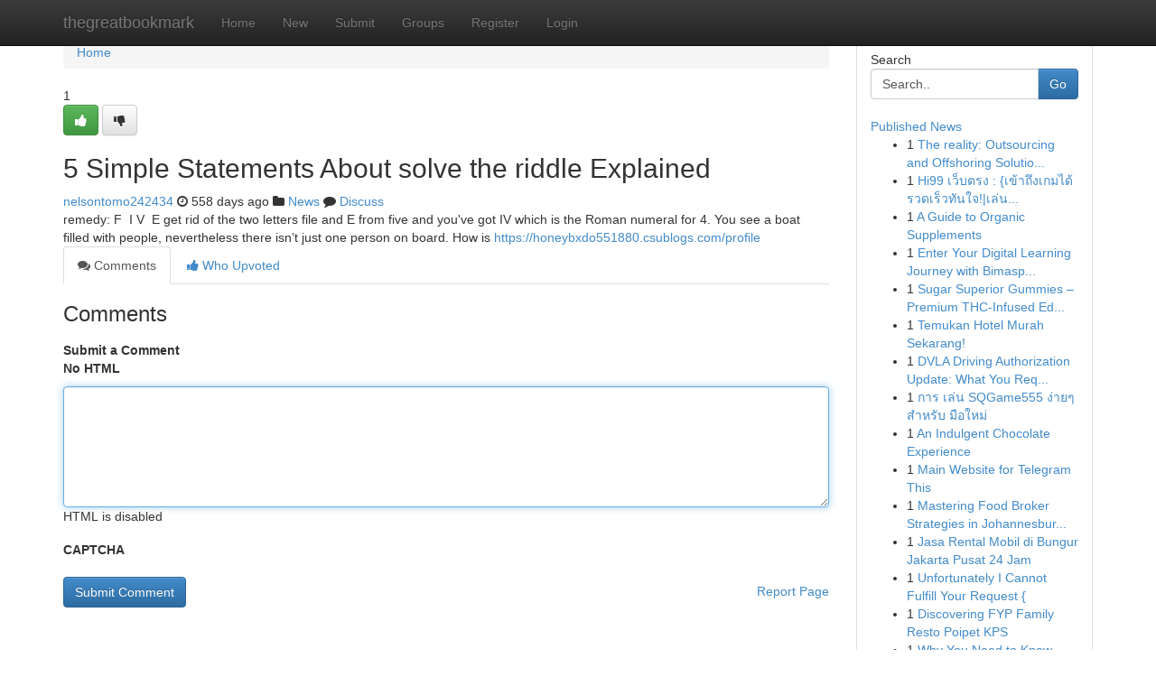

--- FILE ---
content_type: text/html; charset=UTF-8
request_url: https://thegreatbookmark.com/story17678293/5-simple-statements-about-solve-the-riddle-explained
body_size: 5227
content:
<!DOCTYPE html>
<html class="no-js" dir="ltr" xmlns="http://www.w3.org/1999/xhtml" xml:lang="en" lang="en"><head>

<meta http-equiv="Pragma" content="no-cache" />
<meta http-equiv="expires" content="0" />
<meta http-equiv="Content-Type" content="text/html; charset=UTF-8" />	
<title>5 Simple Statements About solve the riddle Explained</title>
<link rel="alternate" type="application/rss+xml" title="thegreatbookmark.com &raquo; Feeds 1" href="/rssfeeds.php?p=1" />
<link rel="alternate" type="application/rss+xml" title="thegreatbookmark.com &raquo; Feeds 2" href="/rssfeeds.php?p=2" />
<link rel="alternate" type="application/rss+xml" title="thegreatbookmark.com &raquo; Feeds 3" href="/rssfeeds.php?p=3" />
<link rel="alternate" type="application/rss+xml" title="thegreatbookmark.com &raquo; Feeds 4" href="/rssfeeds.php?p=4" />
<link rel="alternate" type="application/rss+xml" title="thegreatbookmark.com &raquo; Feeds 5" href="/rssfeeds.php?p=5" />
<link rel="alternate" type="application/rss+xml" title="thegreatbookmark.com &raquo; Feeds 6" href="/rssfeeds.php?p=6" />
<link rel="alternate" type="application/rss+xml" title="thegreatbookmark.com &raquo; Feeds 7" href="/rssfeeds.php?p=7" />
<link rel="alternate" type="application/rss+xml" title="thegreatbookmark.com &raquo; Feeds 8" href="/rssfeeds.php?p=8" />
<link rel="alternate" type="application/rss+xml" title="thegreatbookmark.com &raquo; Feeds 9" href="/rssfeeds.php?p=9" />
<link rel="alternate" type="application/rss+xml" title="thegreatbookmark.com &raquo; Feeds 10" href="/rssfeeds.php?p=10" />
<meta name="google-site-verification" content="m5VOPfs2gQQcZXCcEfUKlnQfx72o45pLcOl4sIFzzMQ" /><meta name="Language" content="en-us" />
<meta name="viewport" content="width=device-width, initial-scale=1.0">
<meta name="generator" content="Kliqqi" />

          <link rel="stylesheet" type="text/css" href="//netdna.bootstrapcdn.com/bootstrap/3.2.0/css/bootstrap.min.css">
             <link rel="stylesheet" type="text/css" href="https://cdnjs.cloudflare.com/ajax/libs/twitter-bootstrap/3.2.0/css/bootstrap-theme.css">
                <link rel="stylesheet" type="text/css" href="https://cdnjs.cloudflare.com/ajax/libs/font-awesome/4.1.0/css/font-awesome.min.css">
<link rel="stylesheet" type="text/css" href="/templates/bootstrap/css/style.css" media="screen" />

                         <script type="text/javascript" src="https://cdnjs.cloudflare.com/ajax/libs/modernizr/2.6.1/modernizr.min.js"></script>
<script type="text/javascript" src="https://cdnjs.cloudflare.com/ajax/libs/jquery/1.7.2/jquery.min.js"></script>
<style></style>
<link rel="alternate" type="application/rss+xml" title="RSS 2.0" href="/rss"/>
<link rel="icon" href="/favicon.ico" type="image/x-icon"/>
</head>

<body dir="ltr">

<header role="banner" class="navbar navbar-inverse navbar-fixed-top custom_header">
<div class="container">
<div class="navbar-header">
<button data-target=".bs-navbar-collapse" data-toggle="collapse" type="button" class="navbar-toggle">
    <span class="sr-only">Toggle navigation</span>
    <span class="fa fa-ellipsis-v" style="color:white"></span>
</button>
<a class="navbar-brand" href="/">thegreatbookmark</a>	
</div>
<span style="display: none;"><a href="/forum">forum</a></span>
<nav role="navigation" class="collapse navbar-collapse bs-navbar-collapse">
<ul class="nav navbar-nav">
<li ><a href="/">Home</a></li>
<li ><a href="/new">New</a></li>
<li ><a href="/submit">Submit</a></li>
                    
<li ><a href="/groups"><span>Groups</span></a></li>
<li ><a href="/register"><span>Register</span></a></li>
<li ><a data-toggle="modal" href="#loginModal">Login</a></li>
</ul>
	

</nav>
</div>
</header>
<!-- START CATEGORIES -->
<div class="subnav" id="categories">
<div class="container">
<ul class="nav nav-pills"><li class="category_item"><a  href="/">Home</a></li></ul>
</div>
</div>
<!-- END CATEGORIES -->
	
<div class="container">
	<section id="maincontent"><div class="row"><div class="col-md-9">

<ul class="breadcrumb">
	<li><a href="/">Home</a></li>
</ul>

<div itemscope itemtype="http://schema.org/Article" class="stories" id="xnews-17678293" >


<div class="story_data">
<div class="votebox votebox-published">

<div itemprop="aggregateRating" itemscope itemtype="http://schema.org/AggregateRating" class="vote">
	<div itemprop="ratingCount" class="votenumber">1</div>
<div id="xvote-3" class="votebutton">
<!-- Already Voted -->
<a class="btn btn-default btn-success linkVote_3" href="/login" title=""><i class="fa fa-white fa-thumbs-up"></i></a>
<!-- Bury It -->
<a class="btn btn-default linkVote_3" href="/login"  title="" ><i class="fa fa-thumbs-down"></i></a>


</div>
</div>
</div>
<div class="title" id="title-3">
<span itemprop="name">

<h2 id="list_title"><span>5 Simple Statements About solve the riddle Explained</span></h2></span>	
<span class="subtext">

<span itemprop="author" itemscope itemtype="http://schema.org/Person">
<span itemprop="name">
<a href="/user/nelsontomo242434" rel="nofollow">nelsontomo242434</a> 
</span></span>
<i class="fa fa-clock-o"></i>
<span itemprop="datePublished">  558 days ago</span>

<script>
$(document).ready(function(){
    $("#list_title span").click(function(){
		window.open($("#siteurl").attr('href'), '', '');
    });
});
</script>

<i class="fa fa-folder"></i> 
<a href="/groups">News</a>

<span id="ls_comments_url-3">
	<i class="fa fa-comment"></i> <span id="linksummaryDiscuss"><a href="#discuss" class="comments">Discuss</a>&nbsp;</span>
</span> 





</div>
</div>
<span itemprop="articleBody">
<div class="storycontent">
	
<div class="news-body-text" id="ls_contents-3" dir="ltr">
remedy: F&nbsp; I V &nbsp;E get rid of the two letters file and E from  five and you&#039;ve got IV which is the Roman numeral for 4.

You see a boat filled with people, nevertheless there isn&rsquo;t just one person on board.  How is <a id="siteurl" target="_blank" href="https://honeybxdo551880.csublogs.com/profile">https://honeybxdo551880.csublogs.com/profile</a><div class="clearboth"></div> 
</div>
</div><!-- /.storycontent -->
</span>
</div>

<ul class="nav nav-tabs" id="storytabs">
	<li class="active"><a data-toggle="tab" href="#comments"><i class="fa fa-comments"></i> Comments</a></li>
	<li><a data-toggle="tab" href="#who_voted"><i class="fa fa-thumbs-up"></i> Who Upvoted</a></li>
</ul>


<div id="tabbed" class="tab-content">

<div class="tab-pane fade active in" id="comments" >
<h3>Comments</h3>
<a name="comments" href="#comments"></a>
<ol class="media-list comment-list">

<a name="discuss"></a>
<form action="" method="post" id="thisform" name="mycomment_form">
<div class="form-horizontal">
<fieldset>
<div class="control-group">
<label for="fileInput" class="control-label">Submit a Comment</label>
<div class="controls">

<p class="help-inline"><strong>No HTML  </strong></p>
<textarea autofocus name="comment_content" id="comment_content" class="form-control comment-form" rows="6" /></textarea>
<p class="help-inline">HTML is disabled</p>
</div>
</div>


<script>
var ACPuzzleOptions = {
   theme :  "white",
   lang :  "en"
};
</script>

<div class="control-group">
	<label for="input01" class="control-label">CAPTCHA</label>
	<div class="controls">
	<div id="solvemedia_display">
	<script type="text/javascript" src="https://api.solvemedia.com/papi/challenge.script?k=1G9ho6tcbpytfUxJ0SlrSNt0MjjOB0l2"></script>

	<noscript>
	<iframe src="http://api.solvemedia.com/papi/challenge.noscript?k=1G9ho6tcbpytfUxJ0SlrSNt0MjjOB0l2" height="300" width="500" frameborder="0"></iframe><br/>
	<textarea name="adcopy_challenge" rows="3" cols="40"></textarea>
	<input type="hidden" name="adcopy_response" value="manual_challenge"/>
	</noscript>	
</div>
<br />
</div>
</div>

<div class="form-actions">
	<input type="hidden" name="process" value="newcomment" />
	<input type="hidden" name="randkey" value="75578554" />
	<input type="hidden" name="link_id" value="3" />
	<input type="hidden" name="user_id" value="2" />
	<input type="hidden" name="parrent_comment_id" value="0" />
	<input type="submit" name="submit" value="Submit Comment" class="btn btn-primary" />
	<a href="https://remove.backlinks.live" target="_blank" style="float:right; line-height: 32px;">Report Page</a>
</div>
</fieldset>
</div>
</form>
</ol>
</div>
	
<div class="tab-pane fade" id="who_voted">
<h3>Who Upvoted this Story</h3>
<div class="whovotedwrapper whoupvoted">
<ul>
<li>
<a href="/user/nelsontomo242434" rel="nofollow" title="nelsontomo242434" class="avatar-tooltip"><img src="/avatars/Avatar_100.png" alt="" align="top" title="" /></a>
</li>
</ul>
</div>
</div>
</div>
<!-- END CENTER CONTENT -->


</div>

<!-- START RIGHT COLUMN -->
<div class="col-md-3">
<div class="panel panel-default">
<div id="rightcol" class="panel-body">
<!-- START FIRST SIDEBAR -->

<!-- START SEARCH BOX -->
<script type="text/javascript">var some_search='Search..';</script>
<div class="search">
<div class="headline">
<div class="sectiontitle">Search</div>
</div>

<form action="/search" method="get" name="thisform-search" class="form-inline search-form" role="form" id="thisform-search" >

<div class="input-group">

<input type="text" class="form-control" tabindex="20" name="search" id="searchsite" value="Search.." onfocus="if(this.value == some_search) {this.value = '';}" onblur="if (this.value == '') {this.value = some_search;}"/>

<span class="input-group-btn">
<button type="submit" tabindex="21" class="btn btn-primary custom_nav_search_button" />Go</button>
</span>
</div>
</form>

<div style="clear:both;"></div>
<br />
</div>
<!-- END SEARCH BOX -->

<!-- START ABOUT BOX -->

	


<div class="headline">
<div class="sectiontitle"><a href="/">Published News</a></div>
</div>
<div class="boxcontent">
<ul class="sidebar-stories">

<li>
<span class="sidebar-vote-number">1</span>	<span class="sidebar-article"><a href="https://thegreatbookmark.com/story21034448/the-reality-outsourcing-and-offshoring-solutions-save-pricesthe-reality-outsourcing-and-offshoring-answers-conserve-coststhe-reality-outsourcing-and-offshoring-answers-save-prices" class="sidebar-title">The reality: Outsourcing and Offshoring Solutio...</a></span>
</li>
<li>
<span class="sidebar-vote-number">1</span>	<span class="sidebar-article"><a href="https://thegreatbookmark.com/story21034447/hi99-เว-บตรง-เข-าถ-งเกมได-รวดเร-วท-นใจ-เล-นเกมได-รวดเร-วท-นใจ-สะดวกสบาย-เข-าถ-งเกม" class="sidebar-title">Hi99 เว็บตรง : {เข้าถึงเกมได้รวดเร็วทันใจ!|เล่น...</a></span>
</li>
<li>
<span class="sidebar-vote-number">1</span>	<span class="sidebar-article"><a href="https://thegreatbookmark.com/story21034446/a-guide-to-organic-supplements" class="sidebar-title">A Guide to Organic Supplements</a></span>
</li>
<li>
<span class="sidebar-vote-number">1</span>	<span class="sidebar-article"><a href="https://thegreatbookmark.com/story21034445/enter-your-digital-learning-journey-with-bimaspin-login" class="sidebar-title">Enter Your Digital Learning Journey with Bimasp...</a></span>
</li>
<li>
<span class="sidebar-vote-number">1</span>	<span class="sidebar-article"><a href="https://thegreatbookmark.com/story21034444/sugar-superior-gummies-premium-thc-infused-edibles-for-taste-and-fun" class="sidebar-title">Sugar Superior Gummies &ndash; Premium THC-Infused Ed...</a></span>
</li>
<li>
<span class="sidebar-vote-number">1</span>	<span class="sidebar-article"><a href="https://thegreatbookmark.com/story21034443/temukan-hotel-murah-sekarang" class="sidebar-title">Temukan Hotel Murah Sekarang! </a></span>
</li>
<li>
<span class="sidebar-vote-number">1</span>	<span class="sidebar-article"><a href="https://thegreatbookmark.com/story21034442/dvla-driving-authorization-update-what-you-require-know" class="sidebar-title">DVLA Driving Authorization Update: What You Req...</a></span>
</li>
<li>
<span class="sidebar-vote-number">1</span>	<span class="sidebar-article"><a href="https://thegreatbookmark.com/story21034441/การ-เล-น-sqgame555-ง-ายๆ-สำหร-บ-ม-อใหม" class="sidebar-title">การ เล่น SQGame555 ง่ายๆ สำหรับ มือใหม่</a></span>
</li>
<li>
<span class="sidebar-vote-number">1</span>	<span class="sidebar-article"><a href="https://thegreatbookmark.com/story21034440/an-indulgent-chocolate-experience" class="sidebar-title">An Indulgent Chocolate Experience</a></span>
</li>
<li>
<span class="sidebar-vote-number">1</span>	<span class="sidebar-article"><a href="https://thegreatbookmark.com/story21034439/main-website-for-telegram-this" class="sidebar-title">Main Website for Telegram This  </a></span>
</li>
<li>
<span class="sidebar-vote-number">1</span>	<span class="sidebar-article"><a href="https://thegreatbookmark.com/story21034438/mastering-food-broker-strategies-in-johannesburg-with-on-the-run-solutions" class="sidebar-title">Mastering Food Broker Strategies in Johannesbur...</a></span>
</li>
<li>
<span class="sidebar-vote-number">1</span>	<span class="sidebar-article"><a href="https://thegreatbookmark.com/story21034437/jasa-rental-mobil-di-bungur-jakarta-pusat-24-jam" class="sidebar-title">Jasa Rental Mobil di Bungur Jakarta Pusat 24 Jam</a></span>
</li>
<li>
<span class="sidebar-vote-number">1</span>	<span class="sidebar-article"><a href="https://thegreatbookmark.com/story21034436/unfortunately-i-cannot-fulfill-your-request" class="sidebar-title">Unfortunately I Cannot Fulfill Your Request { </a></span>
</li>
<li>
<span class="sidebar-vote-number">1</span>	<span class="sidebar-article"><a href="https://thegreatbookmark.com/story21034435/discovering-fyp-family-resto-poipet-kps" class="sidebar-title">Discovering FYP Family Resto Poipet KPS</a></span>
</li>
<li>
<span class="sidebar-vote-number">1</span>	<span class="sidebar-article"><a href="https://thegreatbookmark.com/story21034434/why-you-need-to-know-about-company-rating-website" class="sidebar-title">Why You Need to Know About company rating website?</a></span>
</li>

</ul>
</div>

<!-- END SECOND SIDEBAR -->
</div>
</div>
</div>
<!-- END RIGHT COLUMN -->
</div></section>
<hr>

<!--googleoff: all-->
<footer class="footer">
<div id="footer">
<span class="subtext"> Copyright &copy; 2026 | <a href="/search">Advanced Search</a> 
| <a href="/">Live</a>
| <a href="/">Tag Cloud</a>
| <a href="/">Top Users</a>
| Made with <a href="#" rel="nofollow" target="_blank">Kliqqi CMS</a> 
| <a href="/rssfeeds.php?p=1">All RSS Feeds</a> 
</span>
</div>
</footer>
<!--googleon: all-->


</div>
	
<!-- START UP/DOWN VOTING JAVASCRIPT -->
	
<script>
var my_base_url='http://thegreatbookmark.com';
var my_kliqqi_base='';
var anonymous_vote = false;
var Voting_Method = '1';
var KLIQQI_Visual_Vote_Cast = "Voted";
var KLIQQI_Visual_Vote_Report = "Buried";
var KLIQQI_Visual_Vote_For_It = "Vote";
var KLIQQI_Visual_Comment_ThankYou_Rating = "Thank you for rating this comment.";


</script>
<!-- END UP/DOWN VOTING JAVASCRIPT -->


<script type="text/javascript" src="https://cdnjs.cloudflare.com/ajax/libs/jqueryui/1.8.23/jquery-ui.min.js"></script>
<link href="https://cdnjs.cloudflare.com/ajax/libs/jqueryui/1.8.23/themes/base/jquery-ui.css" media="all" rel="stylesheet" type="text/css" />




             <script type="text/javascript" src="https://cdnjs.cloudflare.com/ajax/libs/twitter-bootstrap/3.2.0/js/bootstrap.min.js"></script>

<!-- Login Modal -->
<div class="modal fade" id="loginModal" tabindex="-1" role="dialog">
<div class="modal-dialog">
<div class="modal-content">
<div class="modal-header">
<button type="button" class="close" data-dismiss="modal" aria-hidden="true">&times;</button>
<h4 class="modal-title">Login</h4>
</div>
<div class="modal-body">
<div class="control-group">
<form id="signin" action="/login?return=/story17678293/5-simple-statements-about-solve-the-riddle-explained" method="post">

<div style="login_modal_username">
	<label for="username">Username/Email</label><input id="username" name="username" class="form-control" value="" title="username" tabindex="1" type="text">
</div>
<div class="login_modal_password">
	<label for="password">Password</label><input id="password" name="password" class="form-control" value="" title="password" tabindex="2" type="password">
</div>
<div class="login_modal_remember">
<div class="login_modal_remember_checkbox">
	<input id="remember" style="float:left;margin-right:5px;" name="persistent" value="1" tabindex="3" type="checkbox">
</div>
<div class="login_modal_remember_label">
	<label for="remember" style="">Remember</label>
</div>
<div style="clear:both;"></div>
</div>
<div class="login_modal_login">
	<input type="hidden" name="processlogin" value="1"/>
	<input type="hidden" name="return" value=""/>
	<input class="btn btn-primary col-md-12" id="signin_submit" value="Sign In" tabindex="4" type="submit">
</div>
    
<hr class="soften" id="login_modal_spacer" />
	<div class="login_modal_forgot"><a class="btn btn-default col-md-12" id="forgot_password_link" href="/login">Forgotten Password?</a></div>
	<div class="clearboth"></div>
</form>
</div>
</div>
</div>
</div>
</div>

<script>$('.avatar-tooltip').tooltip()</script>
<script defer src="https://static.cloudflareinsights.com/beacon.min.js/vcd15cbe7772f49c399c6a5babf22c1241717689176015" integrity="sha512-ZpsOmlRQV6y907TI0dKBHq9Md29nnaEIPlkf84rnaERnq6zvWvPUqr2ft8M1aS28oN72PdrCzSjY4U6VaAw1EQ==" data-cf-beacon='{"version":"2024.11.0","token":"3d66cb0a2a6642f097b16be667eab3a5","r":1,"server_timing":{"name":{"cfCacheStatus":true,"cfEdge":true,"cfExtPri":true,"cfL4":true,"cfOrigin":true,"cfSpeedBrain":true},"location_startswith":null}}' crossorigin="anonymous"></script>
</body>
</html>
